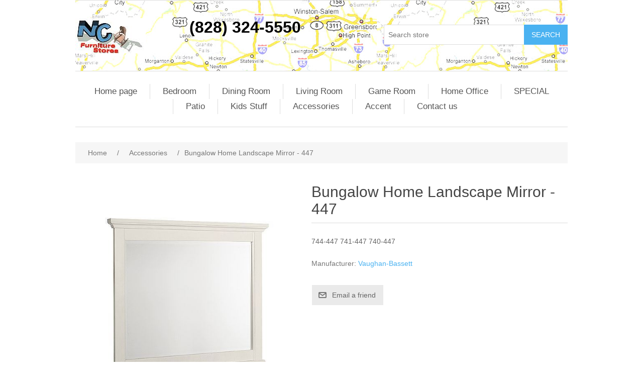

--- FILE ---
content_type: text/html; charset=utf-8
request_url: http://ncfurniturestores.com/vaughan-bassett-bungalow-home-landscape-mirror-447
body_size: 6663
content:


<!DOCTYPE html>
<html class="html-product-details-page">
<head>
    <title>NC Furniture Stores offers a directory of North Carolina Furniture Dealers. Bungalow Home Landscape Mirror  (447) from Vaughan-Bassett furniture</title>
    <meta http-equiv="Content-type" content="text/html;charset=UTF-8" />
    <meta name="description" content="Vaughan-Bassett: Bungalow Home Landscape Mirror - 447" />
    <meta name="keywords" content="Bungalow Home Landscape Mirror, Vaughan-Bassett furniture, 744-447, 741-447, 740-447" />
    <meta name="generator" content="nopCommerce" />
    <meta name="viewport" content="width=device-width, initial-scale=1" />
    <meta property="og:type" content="product" />
<meta property="og:title" content="Bungalow Home Landscape Mirror - 447" />
<meta property="og:description" content="Vaughan-Bassett: Bungalow Home Landscape Mirror - 447" />
<meta property="og:image" content="http://ncfurniturestores.com/content/images/thumbs/0008448_bungalow-home-landscape-mirror-447_550.jpeg" />
<meta property="og:url" content="http://ncfurniturestores.com/vaughan-bassett-bungalow-home-landscape-mirror-447" />
<meta property="og:site_name" content="NC Furniture Stores" />
<meta property="twitter:card" content="summary" />
<meta property="twitter:site" content="NC Furniture Stores" />
<meta property="twitter:title" content="Bungalow Home Landscape Mirror - 447" />
<meta property="twitter:description" content="Vaughan-Bassett: Bungalow Home Landscape Mirror - 447" />
<meta property="twitter:image" content="http://ncfurniturestores.com/content/images/thumbs/0008448_bungalow-home-landscape-mirror-447_550.jpeg" />
<meta property="twitter:url" content="http://ncfurniturestores.com/vaughan-bassett-bungalow-home-landscape-mirror-447" />

    
    
    <script src="/Plugins/SevenSpikes.Core/Scripts/iOS-12-array-reverse-fix.min.js" type="text/javascript"></script>
    <link href="/Content/jquery-ui-themes/smoothness/jquery-ui-1.10.3.custom.min.css" rel="stylesheet" type="text/css" />
<link href="/Themes/DefaultClean/Content/css/styles.css" rel="stylesheet" type="text/css" />
<link href="/Content/magnific-popup/magnific-popup.css" rel="stylesheet" type="text/css" />

    <script src="/bundles/scripts/a4xddt2hdpuyrkcean2z-jcnyyknp-m_yvgepwdoor41?v=OG6zc4kCD-27h-P6xrc3dCopjvwxlpWB6kzFBOEj0rI1"></script>


    
    
    
    
    
<link rel="shortcut icon" href="http://ncfurniturestores.com/favicon.ico" />
    <!--Powered by nopCommerce - http://www.nopCommerce.com-->
</head>
<body>
    



<div class="ajax-loading-block-window" style="display: none">
</div>
<div id="dialog-notifications-success" title="Notification" style="display:none;">
</div>
<div id="dialog-notifications-error" title="Error" style="display:none;">
</div>
<div id="dialog-notifications-warning" title="Warning" style="display:none;">
</div>
<div id="bar-notification" class="bar-notification">
    <span class="close" title="Close">&nbsp;</span>
</div>




<!--[if lte IE 7]>
    <div style="clear:both;height:59px;text-align:center;position:relative;">
        <a href="http://www.microsoft.com/windows/internet-explorer/default.aspx" target="_blank">
            <img src="/Themes/DefaultClean/Content/images/ie_warning.jpg" height="42" width="820" alt="You are using an outdated browser. For a faster, safer browsing experience, upgrade for free today." />
        </a>
    </div>
<![endif]-->


<div class="master-wrapper-page">
    
    <div class="header">
<meta name="google-site-verification" content="jDqD0wJ44uHLLkE5WGww3D1p3VFk7EQfJ1BuCc8cjdc" />
    
    <div class="header-upper">
        <div class="header-selectors-wrapper">
            
            
            
            
        </div>
        
    </div>
    <div class="header-lower">
        <div class="header-logo">
            <a href="/">
    <img title="" alt="NC Furniture Stores" src="http://ncfurniturestores.com/content/images/thumbs/0007851.jpeg">
</a>
        </div><center><strong><font size="+3" color="000000">(828) 324-5550</font></strong></center>
        <div class="search-box store-search-box">
            <form action="/search" id="small-search-box-form" method="get">    <input type="text" class="search-box-text" id="small-searchterms" autocomplete="off" name="q" placeholder="Search store" />
    <input type="submit" class="button-1 search-box-button" value="Search" />
        <script type="text/javascript">
            $("#small-search-box-form").submit(function(event) {
                if ($("#small-searchterms").val() == "") {
                    alert('Please enter some search keyword');
                    $("#small-searchterms").focus();
                    event.preventDefault();
                }
            });
        </script>
        
            <script type="text/javascript">
                $(document).ready(function() {
                    $('#small-searchterms').autocomplete({
                            delay: 500,
                            minLength: 3,
                            source: '/catalog/searchtermautocomplete',
                            appendTo: '.search-box',
                            select: function(event, ui) {
                                $("#small-searchterms").val(ui.item.label);
                                setLocation(ui.item.producturl);
                                return false;
                            }
                        })
                        .data("ui-autocomplete")._renderItem = function(ul, item) {
                            var t = item.label;
                            //html encode
                            t = htmlEncode(t);
                            return $("<li></li>")
                                .data("item.autocomplete", item)
                                .append("<a><span>" + t + "</span></a>")
                                .appendTo(ul);
                        };
                });
            </script>
        
</form>
        </div>
    </div>
</div>

    <script type="text/javascript">
        AjaxCart.init(false, '.header-links .cart-qty', '.header-links .wishlist-qty', '#flyout-cart');
    </script>
    <div class="header-menu">
        

<ul class="top-menu">
    
        <li><a href="/">Home page</a></li>
    
    <li>
        <a href="/bedrooms">Bedroom
        </a>
                <div class="sublist-toggle"></div>
                <ul class="sublist first-level">
    <li>
        <a href="/beds">Beds
        </a>
                <div class="sublist-toggle"></div>
                <ul class="sublist ">
    <li>
        <a href="/futons-day-beds">Day Beds &amp; Futons
        </a>

    </li>
    <li>
        <a href="/iron-beds">Iron Beds
        </a>

    </li>
    <li>
        <a href="/upholstered-beds">Upholstered Beds
        </a>

    </li>
                </ul>

    </li>
    <li>
        <a href="/dressers">Dressers
        </a>

    </li>
    <li>
        <a href="/chest-of-drawers">Chest of Drawers
        </a>

    </li>
    <li>
        <a href="/nightstands-more">Nightstands &amp; More
        </a>

    </li>
                </ul>

    </li>
    <li>
        <a href="/dining-rooms">Dining Room
        </a>
                <div class="sublist-toggle"></div>
                <ul class="sublist first-level">
    <li>
        <a href="/dining-tables">Dining Tables
        </a>

    </li>
    <li>
        <a href="/dining-chairs">Dining Chairs
        </a>

    </li>
    <li>
        <a href="/dining-accessories">Dining Accessories
        </a>

    </li>
                </ul>

    </li>
    <li>
        <a href="/living-room-furniture">Living Room
        </a>
                <div class="sublist-toggle"></div>
                <ul class="sublist first-level">
    <li>
        <a href="/sectionals">Sectionals
        </a>
                <div class="sublist-toggle"></div>
                <ul class="sublist ">
    <li>
        <a href="/reclining-sectionals">Reclining Sectionals
        </a>

    </li>
                </ul>

    </li>
    <li>
        <a href="/leather-furniture">Leather Collection
        </a>
                <div class="sublist-toggle"></div>
                <ul class="sublist ">
    <li>
        <a href="/leather-recliners">Leather Recliners
        </a>

    </li>
    <li>
        <a href="/leather-sofas">Leather Sofas
        </a>

    </li>
    <li>
        <a href="/leather-loveseats">Leather Loveseats
        </a>

    </li>
    <li>
        <a href="/leather-sectionals">Leather Sectionals
        </a>

    </li>
                </ul>

    </li>
    <li>
        <a href="/sofa-sleepers">Sofa Sleepers
        </a>

    </li>
    <li>
        <a href="/lounge-chairs">Lounge Chairs
        </a>
                <div class="sublist-toggle"></div>
                <ul class="sublist ">
    <li>
        <a href="/recliners">Recliners
        </a>
                <div class="sublist-toggle"></div>
                <ul class="sublist ">
    <li>
        <a href="/ottomans">Ottomans
        </a>

    </li>
                </ul>

    </li>
    <li>
        <a href="/swivels">Swivels
        </a>

    </li>
    <li>
        <a href="/gliders-rockers">Gliders &amp; Rockers
        </a>

    </li>
                </ul>

    </li>
    <li>
        <a href="/sofas">Sofas
        </a>
                <div class="sublist-toggle"></div>
                <ul class="sublist ">
    <li>
        <a href="/reclining-sofas">Reclining Sofas
        </a>

    </li>
                </ul>

    </li>
    <li>
        <a href="/love-seats">Love Seats
        </a>
                <div class="sublist-toggle"></div>
                <ul class="sublist ">
    <li>
        <a href="/reclining-loveseats">Reclining Loveseats
        </a>

    </li>
                </ul>

    </li>
    <li>
        <a href="/occasional-tables">Occasional Tables
        </a>

    </li>
    <li>
        <a href="/reclining-furniture">Reclining Furniture
        </a>
                <div class="sublist-toggle"></div>
                <ul class="sublist ">
    <li>
        <a href="/reclining-loveseats-2">Reclining Loveseats
        </a>

    </li>
                </ul>

    </li>
    <li>
        <a href="/home-entertainment">Home Entertainment
        </a>

    </li>
                </ul>

    </li>
    <li>
        <a href="/bar-stools">Game Room
        </a>

    </li>
    <li>
        <a href="/home-office">Home Office
        </a>
                <div class="sublist-toggle"></div>
                <ul class="sublist first-level">
    <li>
        <a href="/executive-desks">Executive Desks
        </a>

    </li>
    <li>
        <a href="/writing-desks">Writing Desks
        </a>

    </li>
    <li>
        <a href="/office-chairs">Office Seating &amp; More
        </a>

    </li>
                </ul>

    </li>
    <li>
        <a href="/specials">SPECIAL
        </a>

    </li>
    <li>
        <a href="/patio-furniture">Patio
        </a>

    </li>
    <li>
        <a href="/youth-furniture">Kids Stuff
        </a>

    </li>
    <li>
        <a href="/odds-ends">Accessories
        </a>
                <div class="sublist-toggle"></div>
                <ul class="sublist first-level">
    <li>
        <a href="/living-room-accessories">Curios
        </a>

    </li>
                </ul>

    </li>
    <li>
        <a href="/accent">Accent
        </a>
                <div class="sublist-toggle"></div>
                <ul class="sublist first-level">
    <li>
        <a href="/accent-seats">Accent Chairs
        </a>

    </li>
    <li>
        <a href="/accent-chest">Accent Chest
        </a>

    </li>
    <li>
        <a href="/accent-tables">Accent Tables
        </a>

    </li>
    <li>
        <a href="/accent-benches">Accent Benches
        </a>

    </li>
                </ul>

    </li>
                                    <li><a href="/contactus">Contact us</a></li>
    
</ul>

    <div class="menu-toggle">Menu</div>
    <ul class="top-menu mobile">
        
            <li><a href="/">Home page</a></li>
            <li>
        <a href="/bedrooms">Bedroom
        </a>
                <div class="sublist-toggle"></div>
                <ul class="sublist first-level">
    <li>
        <a href="/beds">Beds
        </a>
                <div class="sublist-toggle"></div>
                <ul class="sublist ">
    <li>
        <a href="/futons-day-beds">Day Beds &amp; Futons
        </a>

    </li>
    <li>
        <a href="/iron-beds">Iron Beds
        </a>

    </li>
    <li>
        <a href="/upholstered-beds">Upholstered Beds
        </a>

    </li>
                </ul>

    </li>
    <li>
        <a href="/dressers">Dressers
        </a>

    </li>
    <li>
        <a href="/chest-of-drawers">Chest of Drawers
        </a>

    </li>
    <li>
        <a href="/nightstands-more">Nightstands &amp; More
        </a>

    </li>
                </ul>

    </li>
    <li>
        <a href="/dining-rooms">Dining Room
        </a>
                <div class="sublist-toggle"></div>
                <ul class="sublist first-level">
    <li>
        <a href="/dining-tables">Dining Tables
        </a>

    </li>
    <li>
        <a href="/dining-chairs">Dining Chairs
        </a>

    </li>
    <li>
        <a href="/dining-accessories">Dining Accessories
        </a>

    </li>
                </ul>

    </li>
    <li>
        <a href="/living-room-furniture">Living Room
        </a>
                <div class="sublist-toggle"></div>
                <ul class="sublist first-level">
    <li>
        <a href="/sectionals">Sectionals
        </a>
                <div class="sublist-toggle"></div>
                <ul class="sublist ">
    <li>
        <a href="/reclining-sectionals">Reclining Sectionals
        </a>

    </li>
                </ul>

    </li>
    <li>
        <a href="/leather-furniture">Leather Collection
        </a>
                <div class="sublist-toggle"></div>
                <ul class="sublist ">
    <li>
        <a href="/leather-recliners">Leather Recliners
        </a>

    </li>
    <li>
        <a href="/leather-sofas">Leather Sofas
        </a>

    </li>
    <li>
        <a href="/leather-loveseats">Leather Loveseats
        </a>

    </li>
    <li>
        <a href="/leather-sectionals">Leather Sectionals
        </a>

    </li>
                </ul>

    </li>
    <li>
        <a href="/sofa-sleepers">Sofa Sleepers
        </a>

    </li>
    <li>
        <a href="/lounge-chairs">Lounge Chairs
        </a>
                <div class="sublist-toggle"></div>
                <ul class="sublist ">
    <li>
        <a href="/recliners">Recliners
        </a>
                <div class="sublist-toggle"></div>
                <ul class="sublist ">
    <li>
        <a href="/ottomans">Ottomans
        </a>

    </li>
                </ul>

    </li>
    <li>
        <a href="/swivels">Swivels
        </a>

    </li>
    <li>
        <a href="/gliders-rockers">Gliders &amp; Rockers
        </a>

    </li>
                </ul>

    </li>
    <li>
        <a href="/sofas">Sofas
        </a>
                <div class="sublist-toggle"></div>
                <ul class="sublist ">
    <li>
        <a href="/reclining-sofas">Reclining Sofas
        </a>

    </li>
                </ul>

    </li>
    <li>
        <a href="/love-seats">Love Seats
        </a>
                <div class="sublist-toggle"></div>
                <ul class="sublist ">
    <li>
        <a href="/reclining-loveseats">Reclining Loveseats
        </a>

    </li>
                </ul>

    </li>
    <li>
        <a href="/occasional-tables">Occasional Tables
        </a>

    </li>
    <li>
        <a href="/reclining-furniture">Reclining Furniture
        </a>
                <div class="sublist-toggle"></div>
                <ul class="sublist ">
    <li>
        <a href="/reclining-loveseats-2">Reclining Loveseats
        </a>

    </li>
    <li>
        <a href="/reclining-sofas-2">Reclining Sofas
        </a>

    </li>
                </ul>

    </li>
    <li>
        <a href="/home-entertainment">Home Entertainment
        </a>

    </li>
                </ul>

    </li>
    <li>
        <a href="/bar-stools">Game Room
        </a>

    </li>
    <li>
        <a href="/home-office">Home Office
        </a>
                <div class="sublist-toggle"></div>
                <ul class="sublist first-level">
    <li>
        <a href="/executive-desks">Executive Desks
        </a>

    </li>
    <li>
        <a href="/writing-desks">Writing Desks
        </a>

    </li>
    <li>
        <a href="/office-chairs">Office Seating &amp; More
        </a>

    </li>
                </ul>

    </li>
    <li>
        <a href="/specials">SPECIAL
        </a>

    </li>
    <li>
        <a href="/patio-furniture">Patio
        </a>

    </li>
    <li>
        <a href="/youth-furniture">Kids Stuff
        </a>

    </li>
    <li>
        <a href="/odds-ends">Accessories
        </a>
                <div class="sublist-toggle"></div>
                <ul class="sublist first-level">
    <li>
        <a href="/living-room-accessories">Curios
        </a>

    </li>
                </ul>

    </li>
    <li>
        <a href="/accent">Accent
        </a>
                <div class="sublist-toggle"></div>
                <ul class="sublist first-level">
    <li>
        <a href="/accent-seats">Accent Chairs
        </a>

    </li>
    <li>
        <a href="/accent-chest">Accent Chest
        </a>

    </li>
    <li>
        <a href="/accent-tables">Accent Tables
        </a>

    </li>
    <li>
        <a href="/accent-benches">Accent Benches
        </a>

    </li>
                </ul>

    </li>
                                                                    <li><a href="/contactus">Contact us</a></li>
        
    </ul>
    <script type="text/javascript">
        $(document).ready(function () {
            $('.menu-toggle').click(function () {
                $(this).siblings('.top-menu.mobile').slideToggle('slow');
            });
            $('.top-menu.mobile .sublist-toggle').click(function () {
                $(this).siblings('.sublist').slideToggle('slow');
            });
        });
    </script>





    </div>
    <div class="master-wrapper-content">
        


        
    
    <div class="breadcrumb">
        <ul>
            
            <li>
                <span itemscope itemtype="http://data-vocabulary.org/Breadcrumb">
                    <a href="/" itemprop="url">
                        <span itemprop="title">Home</span>
                    </a>
                </span>
                <span class="delimiter">/</span>
            </li>
                <li>
                    <span itemscope itemtype="http://data-vocabulary.org/Breadcrumb">
                        <a href="/odds-ends" itemprop="url">
                            <span itemprop="title">Accessories</span>
                        </a>
                    </span>
                    <span class="delimiter">/</span>
                </li>
            <li>
                <strong class="current-item">Bungalow Home Landscape Mirror - 447</strong>
                
                
            </li>
        </ul>
    </div>


            <div class="master-column-wrapper">
            
<div class="center-1">
    
    
<!--product breadcrumb-->

<div class="page product-details-page">
    <div class="page-body">
        
<form action="/vaughan-bassett-bungalow-home-landscape-mirror-447" id="product-details-form" method="post">            <div itemscope itemtype="http://schema.org/Product" data-productid="7660">
                <div class="product-essential">
                    
                    <!--product pictures-->
                    
<div class="gallery">
    <div class="picture">
            <img alt="Bungalow Home Landscape Mirror with a Lattice finish from Vaughan-Bassett furniture" src="http://ncfurniturestores.com/content/images/thumbs/0008448_bungalow-home-landscape-mirror-447_550.jpeg" title="Bungalow Home Landscape Mirror with a Lattice finish from Vaughan-Bassett furniture" itemprop="image" id="main-product-img-7660" />
    </div>
        <div class="picture-thumbs">
                <div class="thumb-item">
                    <img src="http://ncfurniturestores.com/content/images/thumbs/0008448_bungalow-home-landscape-mirror-447_200.jpeg" alt="Bungalow Home Landscape Mirror with a Lattice finish from Vaughan-Bassett furniture" title="Bungalow Home Landscape Mirror with a Lattice finish from Vaughan-Bassett furniture" data-defaultsize="http://ncfurniturestores.com/content/images/thumbs/0008448_bungalow-home-landscape-mirror-447_550.jpeg" data-fullsize="http://ncfurniturestores.com/content/images/thumbs/0008448_bungalow-home-landscape-mirror-447.jpeg"/>
                </div>
                <div class="thumb-item">
                    <img src="http://ncfurniturestores.com/content/images/thumbs/0008449_bungalow-home-landscape-mirror-447_200.jpeg" alt="Bungalow Home Landscape Mirror with a Dover Grey finish from Vaughan-Bassett furniture" title="Bungalow Home Landscape Mirror with a Dover Grey finish from Vaughan-Bassett furniture" data-defaultsize="http://ncfurniturestores.com/content/images/thumbs/0008449_bungalow-home-landscape-mirror-447_550.jpeg" data-fullsize="http://ncfurniturestores.com/content/images/thumbs/0008449_bungalow-home-landscape-mirror-447.jpeg"/>
                </div>
                <div class="thumb-item">
                    <img src="http://ncfurniturestores.com/content/images/thumbs/0008450_bungalow-home-landscape-mirror-447_200.jpeg" alt="Bungalow Home Landscape Mirror with a Folkstone finish from Vaughan-Bassett furniture" title="Bungalow Home Landscape Mirror with a Folkstone finish from Vaughan-Bassett furniture" data-defaultsize="http://ncfurniturestores.com/content/images/thumbs/0008450_bungalow-home-landscape-mirror-447_550.jpeg" data-fullsize="http://ncfurniturestores.com/content/images/thumbs/0008450_bungalow-home-landscape-mirror-447.jpeg"/>
                </div>
        </div>
        <script type="text/javascript">
            $(document).ready(function () {
                $('.thumb-item img').on('click', function () {
                    $('#main-product-img-7660').attr('src', $(this).attr('data-defaultsize'));
                    $('#main-product-img-7660').attr('title', $(this).attr('title'));
                    $('#main-product-img-7660').attr('alt', $(this).attr('alt'));
                    $('#main-product-img-lightbox-anchor-7660').attr('href', $(this).attr('data-fullsize'));
                    $('#main-product-img-lightbox-anchor-7660').attr('title', $(this).attr('title'));
                });
            });
        </script>
</div>
                    
                    <div class="overview">
                        
                        <div class="product-name">
                            <h1 itemprop="name">
                                Bungalow Home Landscape Mirror - 447
                            </h1>
                        </div>
                            <div class="short-description">
                                744-447
741-447
740-447
                            </div>
                        
                        <!--product reviews-->
                        

                        <!--manufacturers-->
                            <div class="manufacturers">
            <span class="label">Manufacturer:</span>
        <span class="value">
                <a href="/vaughan-bassett-furniture-north-carolina">Vaughan-Bassett</a>
        </span>
    </div>

                        <!--availability-->
                        
                        <!--SKU, MAN, GTIN, vendor-->
                        
<div class="additional-details">
    
            </div>
                        <!--delivery-->
                        
                        <!--sample download-->
                        
                        <!--attributes-->

                        <!--gift card-->

                        <!--rental info-->

                        <!--price & add to cart-->
    <div class="prices" itemprop="offers" itemscope itemtype="http://schema.org/Offer">
            <div class="                            product-price
">
<span                                            itemprop="price" content="0.00" class="price-value-7660" 
>
                    
                </span>
            </div>
    </div>


                        <!--wishlist, compare, email a friend-->
                        <div class="overview-buttons">
                            

                            

                                <div class="email-a-friend">
        <input type="button" value="Email a friend" class="button-2 email-a-friend-button" onclick="setLocation('/productemailafriend/7660')" />
    </div>

                            
                        </div>
                        
    <div class="product-share-button">
        <div class="addthis_toolbox addthis_default_style "><a class="addthis_button_preferred_1"></a><a class="addthis_button_preferred_2"></a><a class="addthis_button_preferred_3"></a><a class="addthis_button_preferred_4"></a><a class="addthis_button_compact"></a><a class="addthis_counter addthis_bubble_style"></a></div><script type="text/javascript" src="http://s7.addthis.com/js/250/addthis_widget.js#pubid=nopsolutions"></script>
    </div>

                        
                    </div>
                        <div class="full-description" itemprop="description">
                            <h1>Bungalow Home Landscape Mirror</h1>
<p><span style="font-size: 12pt;">The Bungalow Home Landscape Mirror from Vaughan-Bassett furniture is a piece that reflects beautiful design and quality craftsmanship. </span></p>
<ul>
<li><span style="font-size: 12pt;">Made in the USA</span></li>
<li><span style="font-size: 12pt;">Beveled Mirror</span></li>
<li><span style="font-size: 12pt;">For every tree used in the making of furniture at Vaughan Bassett, they donate a tree to be planted by the Virginia Department of Forestry</span></li>
<li><span style="font-size: 12pt;">Made of North American hardwood solids and hand selected oak veneers</span></li>
</ul>
<div id="product-details">
<p><span style="font-size: 12pt;"><strong>Dimensions</strong></span><br /><span style="font-size: 12pt;"> Depth: 1.875"</span><br /><span style="font-size: 12pt;"> Height: 37.75"</span><br /><span style="font-size: 12pt;"> Length: 38.5"</span></p>
</div>
                        </div>
                </div>
                
                <div class="product-collateral">
                    
                    
                </div>
                
                    <div class="related-products-grid product-grid">
        <div class="title">
            <strong>Related products</strong>
        </div>
        <div class="item-grid">
                <div class="item-box">
<div class="product-item" data-productid="7657">
    <div class="picture">
        <a href="/vaughan-bassett-bungalow-home-arched-bed-twin-full-338" title="Bungalow Home Arched Bed Twin &amp; Full with a Lattice finish">
            <img alt="Bungalow Home Arched Bed Twin &amp; Full with a Lattice finish" src="http://ncfurniturestores.com/content/images/thumbs/0008439_bungalow-home-arched-bed-twin-full_200.jpeg" title="Bungalow Home Arched Bed Twin &amp; Full with a Lattice finish" />
        </a>
    </div>
    <div class="details">
        <h2 class="product-title">
            <a href="/vaughan-bassett-bungalow-home-arched-bed-twin-full-338">Bungalow Home Arched Bed  Twin &amp; Full</a>
        </h2>
                <div class="description">
            744-338
741-338
740-338
        </div>
        <div class="add-info">
            
            <div class="prices">
                <span class="price actual-price"></span>
                            </div>
            
            <div class="buttons">
                
                                            </div>
            
        </div>
    </div>
</div>
</div>
                <div class="item-box">
<div class="product-item" data-productid="7658">
    <div class="picture">
        <a href="/bungalow-home-arched-bed-king-queen-558" title="Bungalow Home Arched Bed King &amp; Queen in a Lattice finish">
            <img alt="Bungalow Home Arched Bed King &amp; Queen in a Lattice finish" src="http://ncfurniturestores.com/content/images/thumbs/0008442_bungalow-home-arched-bed-king-queen-558_200.jpeg" title="Bungalow Home Arched Bed King &amp; Queen in a Lattice finish" />
        </a>
    </div>
    <div class="details">
        <h2 class="product-title">
            <a href="/bungalow-home-arched-bed-king-queen-558">Bungalow Home Arched Bed King &amp; Queen - 558</a>
        </h2>
                <div class="description">
            740-588
741-588
744-588
        </div>
        <div class="add-info">
            
            <div class="prices">
                <span class="price actual-price"></span>
                            </div>
            
            <div class="buttons">
                
                                            </div>
            
        </div>
    </div>
</div>
</div>
                <div class="item-box">
<div class="product-item" data-productid="7659">
    <div class="picture">
        <a href="/vaughan-bassett-bungalow-home-bedroom-collection" title="Bungalow Home Bedroom Collection with Arched Bed in a Lattice finish">
            <img alt="Bungalow Home Bedroom Collection with Arched Bed in a Lattice finish" src="http://ncfurniturestores.com/content/images/thumbs/0008445_bungalow-home-bedroom-collection_200.jpeg" title="Bungalow Home Bedroom Collection with Arched Bed in a Lattice finish" />
        </a>
    </div>
    <div class="details">
        <h2 class="product-title">
            <a href="/vaughan-bassett-bungalow-home-bedroom-collection">Bungalow Home Bedroom Collection</a>
        </h2>
                <div class="description">
            
        </div>
        <div class="add-info">
            
            <div class="prices">
                <span class="price actual-price"></span>
                            </div>
            
            <div class="buttons">
                
                                            </div>
            
        </div>
    </div>
</div>
</div>
                <div class="item-box">
<div class="product-item" data-productid="7635">
    <div class="picture">
        <a href="/vaughan-bassett-bungalow-home-mantel-bed-king-queen-669" title="Bungalow Home Mantel Bed (King &amp; Queen) in a Lattice finish">
            <img alt="Bungalow Home Mantel Bed (King &amp; Queen) in a Lattice finish" src="http://ncfurniturestores.com/content/images/thumbs/0008451_bungalow-home-mantel-bed-king-queen-669_200.jpeg" title="Bungalow Home Mantel Bed (King &amp; Queen) in a Lattice finish" />
        </a>
    </div>
    <div class="details">
        <h2 class="product-title">
            <a href="/vaughan-bassett-bungalow-home-mantel-bed-king-queen-669">Bungalow Home Mantel Bed King &amp; Queen 669</a>
        </h2>
                <div class="description">
            740-669
741-669
744-669
        </div>
        <div class="add-info">
            
            <div class="prices">
                <span class="price actual-price"></span>
                            </div>
            
            <div class="buttons">
                
                                            </div>
            
        </div>
    </div>
</div>
</div>
                <div class="item-box">
<div class="product-item" data-productid="7661">
    <div class="picture">
        <a href="/bungalow-home-mantel-storage-bed-queen-king-669_066b" title="Bungalow Home Mantel Storage Bed in a Lattice finish from Vaughan-Bassett furniture">
            <img alt="Bungalow Home Mantel Storage Bed in a Lattice finish from Vaughan-Bassett furniture" src="http://ncfurniturestores.com/content/images/thumbs/0008454_bungalow-home-mantel-storage-bed-queen-king-669_066b_200.jpeg" title="Bungalow Home Mantel Storage Bed in a Lattice finish from Vaughan-Bassett furniture" />
        </a>
    </div>
    <div class="details">
        <h2 class="product-title">
            <a href="/bungalow-home-mantel-storage-bed-queen-king-669_066b">Bungalow Home Mantel Storage Bed Queen &amp; King (669_066B)</a>
        </h2>
                <div class="description">
            066B
        </div>
        <div class="add-info">
            
            <div class="prices">
                <span class="price actual-price"></span>
                            </div>
            
            <div class="buttons">
                
                                            </div>
            
        </div>
    </div>
</div>
</div>
                <div class="item-box">
<div class="product-item" data-productid="7662">
    <div class="picture">
        <a href="/bungalow-home-master-arch-mirror-448" title="Bungalow Home Master Arch Mirror in a Lattice finish from Vaughan-Bassett furniture">
            <img alt="Bungalow Home Master Arch Mirror in a Lattice finish from Vaughan-Bassett furniture" src="http://ncfurniturestores.com/content/images/thumbs/0008457_bungalow-home-master-arch-mirror-448_200.jpeg" title="Bungalow Home Master Arch Mirror in a Lattice finish from Vaughan-Bassett furniture" />
        </a>
    </div>
    <div class="details">
        <h2 class="product-title">
            <a href="/bungalow-home-master-arch-mirror-448">Bungalow Home Master Arch Mirror 448</a>
        </h2>
                <div class="description">
            744-448
741-448
740-448
        </div>
        <div class="add-info">
            
            <div class="prices">
                <span class="price actual-price"></span>
                            </div>
            
            <div class="buttons">
                
                                            </div>
            
        </div>
    </div>
</div>
</div>
                <div class="item-box">
<div class="product-item" data-productid="7651">
    <div class="picture">
        <a href="/bungalow-home-master-dresser-9-drawer-002" title="Bungalow Home Master Arch Mirror in a Folkstone finish from Vaughan-Bassett furniture">
            <img alt="Bungalow Home Master Arch Mirror in a Folkstone finish from Vaughan-Bassett furniture" src="http://ncfurniturestores.com/content/images/thumbs/0008460_bungalow-home-master-dresser-9-drawer-002_200.jpeg" title="Bungalow Home Master Arch Mirror in a Folkstone finish from Vaughan-Bassett furniture" />
        </a>
    </div>
    <div class="details">
        <h2 class="product-title">
            <a href="/bungalow-home-master-dresser-9-drawer-002">Bungalow Home Master Dresser - 9 Drawer 002</a>
        </h2>
                <div class="description">
            740-002
741-002
744-002
        </div>
        <div class="add-info">
            
            <div class="prices">
                <span class="price actual-price"></span>
                            </div>
            
            <div class="buttons">
                
                                            </div>
            
        </div>
    </div>
</div>
</div>
                <div class="item-box">
<div class="product-item" data-productid="7663">
    <div class="picture">
        <a href="/bungalow-home-night-stand-1-drawer-226" title="Bungalow Home 1 Drawer Night Stand with a Lattice finish from Vaughan-Bassett furniture">
            <img alt="Bungalow Home 1 Drawer Night Stand with a Lattice finish from Vaughan-Bassett furniture" src="http://ncfurniturestores.com/content/images/thumbs/0008463_bungalow-home-night-stand-1-drawer-226_200.jpeg" title="Bungalow Home 1 Drawer Night Stand with a Lattice finish from Vaughan-Bassett furniture" />
        </a>
    </div>
    <div class="details">
        <h2 class="product-title">
            <a href="/bungalow-home-night-stand-1-drawer-226">Bungalow Home Night Stand, 1 Drawer 226</a>
        </h2>
                <div class="description">
            744-226
741-226
740-226
        </div>
        <div class="add-info">
            
            <div class="prices">
                <span class="price actual-price"></span>
                            </div>
            
            <div class="buttons">
                
                                            </div>
            
        </div>
    </div>
</div>
</div>
                <div class="item-box">
<div class="product-item" data-productid="7653">
    <div class="picture">
        <a href="/vaughan-bassett-bungalow-home-night-stand-2-drawer-227" title="Bungalow Home 2-Drawer Night Stand with a Lattice finish from Vaughan-Bassett Furniture">
            <img alt="Bungalow Home 2-Drawer Night Stand with a Lattice finish from Vaughan-Bassett Furniture" src="http://ncfurniturestores.com/content/images/thumbs/0008466_bungalow-home-night-stand-2-drawer-227_200.jpeg" title="Bungalow Home 2-Drawer Night Stand with a Lattice finish from Vaughan-Bassett Furniture" />
        </a>
    </div>
    <div class="details">
        <h2 class="product-title">
            <a href="/vaughan-bassett-bungalow-home-night-stand-2-drawer-227">Bungalow Home Night Stand, 2 Drawer 227</a>
        </h2>
                <div class="description">
            744-227
741-227
740-227
        </div>
        <div class="add-info">
            
            <div class="prices">
                <span class="price actual-price"></span>
                            </div>
            
            <div class="buttons">
                
                                            </div>
            
        </div>
    </div>
</div>
</div>
        </div>
    </div>

            </div>
</form>        
    </div>
</div>

    
</div>

        </div>
        
    </div>
    <div class="footer">
    <div class="footer-upper">
        <div class="footer-block information">
            <div class="title">
                <strong>Information</strong>
            </div>
            <ul class="list">
                    <li><a href="/sitemap">Sitemap</a></li>
                                    <li><a href="/conditionsofuse">Ordering Info</a></li>
                    <li><a href="/contactus-2"></a></li>
                <li><a href="/contactus">Contact us</a></li>
            </ul>
        </div>
        <div class="footer-block customer-service">
            <div class="title">
                <strong>Customer service</strong>
            </div>
            <ul class="list">
                <li><a href="/search">Search</a> </li>
                                                                    <li><a href="/recentlyviewedproducts">Recently viewed products</a></li>
                                                    <li><a href="/newproducts">New products</a></li>
                            </ul>
        </div>
        <div class="footer-block my-account">
            <div class="title">
                <strong>My account</strong>
            </div>
            <ul class="list">
                <li><a href="/customer/info">My account</a></li>
                <li><a href="/order/history">Orders</a></li>
                <li><a href="/customer/addresses">Addresses</a></li>
                                                            </ul>
        </div>
        <div class="footer-block follow-us">
            <div class="social">
                <div class="title">
                    <strong>Follow us</strong>
                </div>
                <ul class="networks">
				</ul>
            </div>
            
        </div>
    </div>
    <div class="footer-lower">
        <div class="footer-info">
            <span class="footer-disclaimer">Copyright &copy; 2026 NC Furniture Stores. All rights reserved.</span>
        </div>
            <div class="footer-powered-by">
                
                Powered by <a href="http://www.nopcommerce.com/">nopCommerce</a>
            </div>
        
    </div>
    
</div>
<script type="text/javascript">
    $(document).ready(function () {
        $('.footer-block .title').click(function () {
            var e = window, a = 'inner';
            if (!('innerWidth' in window)) {
                a = 'client';
                e = document.documentElement || document.body;
            }
            var result = { width: e[a + 'Width'], height: e[a + 'Height'] };
            if (result.width < 769) {
                $(this).siblings('.list').slideToggle('slow');
            }
        });
    });
</script>
<script type="text/javascript">
    $(document).ready(function () {
        $('.block .title').click(function () {
            var e = window, a = 'inner';
            if (!('innerWidth' in window)) {
                a = 'client';
                e = document.documentElement || document.body;
            }
            var result = { width: e[a + 'Width'], height: e[a + 'Height'] };
            if (result.width < 1001) {
                $(this).siblings('.listbox').slideToggle('slow');
            }
        });
    });
</script>
</div>

<div class="fns-rfq" data-rfqcontoller="/RFQRead/PopUpProductDetails" style="display:none;"></div>
<div id="fns-rfq-popupwindow-product" style="display:none;"></div>

<div class="fns-rfq-ajax-loading-block" style="display: none">
    <div class="loading-image">
    </div>
</div>
    
    
</body>
</html>
